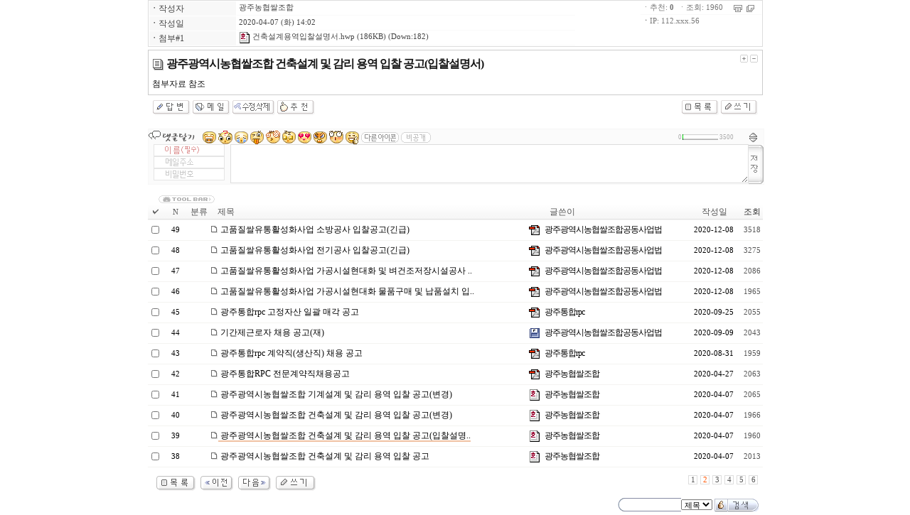

--- FILE ---
content_type: text/html
request_url: http://rpckorea.co.kr/php/board.php?board=rpckorea3&page=2&command=body&no=60&PHPSESSID=ea0281f2daf2cb76af07f31401eda6ec
body_size: 7702
content:
<!--
 TECHNOTE7.2 - FREE (euc-kr)
 Copyright(c) TECHNOTE INC, WebBoard reserved.
 http://www.technote.co.kr
-->



<HTML>
    <HEAD>
         <meta http-equiv='Content-Type' content='text/html; charset=euc-kr'>         <META http-equiv='cache-control' content='no-cache'>
        <META http-equiv='pragma' content='no-cache'>

       <TITLE>테크노트 PHP</TITLE>
       <STYLE TYPE='text/css'>
            body,td,input,div,form,select,textarea,pre{font-size:9pt; font-family:굴림,Tahoma; word-break:break-all;}
            form{margin:0; padding:0;}
            a,label{cursor:pointer;}
            A:link{text-decoration:none; color:#0077ff;}
            A:visited{text-decoration:none; color:#0077ff;}
            A:hover{text-decoration:none; color:#FF5005;}
        </STYLE>

        <!-- ■ 자바스크립트 삽입됨 -->
        
	<script language='javascript'>
		this_url		="/php/board.php?board=rpckorea3&page=2&command=body&no=60";
		this_skin	="./skin_board/a_standard";
		is_Admin	="";
		is_Member="";
		is_Category="";
		TnTimgurl="./img";
		shop_this_skin="./skin_shop/standard";
		shop_url="/php/board.php?board=rpckorea3&command=shop";
		TnTpopupeffect="";
	</script>


			<script type='text/javascript' src='./skin_board/a_standard/b_script/main_script.js'></script>
			<script type='text/javascript' src='./skin_board/a_standard/iwindow/create_iwindow.js'></script>
		<script type='text/javascript' src='./skin_shop/standard/css_javascript/shop_default.js'></script>
<script type='text/javascript' src='./skin_shop/standard/css_javascript/shop_public.js'></script>
<link  href='./skin_shop/standard/css_javascript/shop_public.css' rel='stylesheet' type='text/css'>

    </HEAD>

    <BODY bgcolor='#ffffff' text='#000000' topmargin=0 leftmargin=0 rightmargin=0>

         <!-- ■ 보드 - 본문글 삽입됨 -->
         






	<!--- ★ 보드설정→[2-30] 전체 상단에 내용 삽입 --->
	<div align="center">

	<!--- ★ 보드설정→[5-30] 본문출력 박스 상단에 내용 삽입 --->
	

	<div id='mainTextBodyDiv' style="width:865; padding:0;">
		
	<style type='text/css'>


		/* 작성자, 홈페이지, 카테고리 등의 subject 출력 부분에 적용 */
		.b_detail_left{color:#454545; background-color:#f8f8f8; width:120; padding-top:2;}

		/* 작성자, 홈페이지, 카테고리 등에 해당되는 '데이타'에 적용 */
		.b_detail_right{color:#444444; background-color:#ffffff; border-bottom:1px solid #fafafa; font-size:8pt; font-family:Tahoma,돋움; padding-left:3;}

		/* 조회, 추천, 아이피 등의  글자에 적용 */
		.b_detail_right2{color:#777777; background-color:#ffffff; font-size:8pt; font-family:Tahoma,돋움; padding:2; padding-right:10;}

		/* 회원사진 - 본문내에 출력 */
		.b_mphoto_body{width:50px; margin-top:5px; filter:alpha(style=2, opacity=80, finishopacity=5); cursor:pointer;}

		/* 회원사진 - 댓글에 출력 */
		.b_mphoto_reply	{width:40px; filter:alpha(style=2, opacity=100, finishopacity=5); margin-top:2; cursor:pointer;}

		/* 댓글 입력란의 이름,메일,비밀번호 입력칸에 적용 */
		.b_reply_input{font-size:8pt; font-family:Tahoma,돋움; width:100px; height:17px; color:555555;
						border:1px solid #e5e5e5; background-color:#ffffff; text-align:center;}

		.b_hand{cursor:pointer;}
		.b_list_subject{width:px; word-break:break-all;}
		.b_list_name{text-align:center;}
		.b_list_date{text-align:center; font-size:8pt; font-family:Tahoma,굴림;}
		.b_list_hit{text-align:center; font-size:7pt; font-family:Tahoma,굴림;}

		/* 글쓰기-편집기로 작성해 넣은 표의 <td> */
		.b_insert_td{line-height:110%;}

		/* url 자동링크 글자색*/
		.b_autolink{color:#0184FF; text-decoration: underline;}

		.b_imagine_table{} /*편집기-공간분할 <table>*/
		.b_imagine_td{}  /*편집기-공간분할 <td>*/

	</style>



<table border=0 cellpadding=0 cellspacing=0 width='100%' style="border:1px solid #dddddd; margin-bottom:4px;">
  <tr>
    <td>

		<table border=0 cellpadding=1 cellspacing=1 width='100%'>

							<tr>
					<td class=b_detail_left><b>ㆍ</b>작성자</td>
					<td class=b_detail_right onmouseover="balloon_on('작성자 정보',this,0,0)" onmouseout=balloon_off()>
						<span onclick="iwindow_OPEN('iwindow_writer','n_card','no=60&thiswhere=indexName','width=120,height=85,titlebar=n')" style='cursor:pointer'>광주농협쌀조합</span>

						
					</td>
				</tr>
			
							<tr>
					<td class=b_detail_left><b>ㆍ</b>작성일</td>
					<td class=b_detail_right>2020-04-07 (화) 14:02</td>
				</tr>
			
			
			
							<tr>
					<td class=b_detail_left><b>ㆍ</b>첨부#1</td>
					<td class=b_detail_right>
						<span onclick="OpenWin_smart('/php/board.php?board=rpckorea3&page=2&command=body&no=60&command=item&exe=download&clmkey=ufile1&no=60&file=%B0%C7%C3%E0%BC%B3%B0%E8%BF%EB%BF%AA%C0%D4%C2%FB%BC%B3%B8%ED%BC%AD.hwp','',400,400,100,100,1,1)" style='cursor:pointer'>
						<img src="./img/file/hwp.gif" border=0 align=absmiddle> 건축설계용역입찰설명서.hwp</span>
						(186KB) (Down:182)
					</td>
				</tr>
			
			
			
			
			
		</table>


	</td>
	<td align=right valign=top>

			<table border=0 cellpadding=0 cellspacing=0 style='margin:1px;'>

			<tr>
				<td class=b_detail_right2>
					<nobr>
					ㆍ추천: <b>0</b> &nbsp;ㆍ조회: 1960 &nbsp; &nbsp; <img src='./skin_board/a_standard/b_img/icons/small_print.gif' align=absmiddle border=0 onclick="OpenWin_variety('/php/board.php?board=rpckorea3&page=2&command=body&no=60&command=body&no=60&body_only=y&button_view=n','',800,600,10,10)" style='cursor:pointer;' onmouseover="balloon_on('본문추출',this,-20,0)" onmouseout=balloon_off()>&nbsp; <img src='./skin_board/a_standard/b_img/icons/scrap.gif' align=absmiddle onclick="iwindow_OPEN('iwindow_scrap','scp','no=60','width=120,height=170')" style='cursor:pointer;' onmouseover="balloon_on('스크랩',this,-22,1)" onmouseout=balloon_off()>					</nobr>
				</td>
			</tr>
			<tr><td height=1 bgcolor=#fafafa></td></tr>


					<tr>
				<td class=b_detail_right2>
					<b>ㆍ</b>IP: 112.xxx.56				</td>
			</tr>
			<tr><td height=1 bgcolor=#fefefe></td></tr>
		
			</table>


    </td>
  </tr>
</table>




<table border=0 cellpadding=5 cellspacing=0 width='100%' style="border:1px solid #cccccc; margin-bottom:5px; table-layout:fixed;">
	<tr>
		<td id="bodytextID60" bgcolor="#ffffff" style="color:#151515; line-height:170%; ;">

			<!-- 글자크기 버튼 -->
							<table cellspacing=0 align=right style='cursor:pointer'><tr><td onmouseover="balloon_on('글자크기',this,-10,0)" onmouseout=balloon_off()>
					<img src='./skin_board/a_standard/b_img/i_button/font_p.gif' onmousedown="bodyfontSize(1,60)">
					<img src='./skin_board/a_standard/b_img/i_button/font_m.gif' onmousedown="bodyfontSize(-1,60)"></td></tr>
				</table>
			

			<!--글제목 -->
							<img src='./skin_board/a_standard/b_img/icons/abs_title1.gif' align=absmiddle vspace=7>
				<span style='font:bold 12pt 돋움,돋움체; letter-spacing:-1px;'>광주광역시농협쌀조합 건축설계 및 감리 용역 입찰 공고(입찰설명서)</span>
								<br>
			

			

			

			<!--본문내용-->
			첨부자료 참조
			<!-- 설문투표 -->
			
		</td>
	</tr>
</table>




<table border=0 cellpadding=0 cellspacing=0 width='100%' style='border:0 solid #008888; margin-bottom:10px; margin-top:7px;'>
	<tr>
		<td style=padding-left:7>

		<a href='/php/board.php?board=rpckorea3&page=2&command=body&no=60&command=write&reply=60&body_only=&PHPSESSID=ea0281f2daf2cb76af07f31401eda6ec'><img src='./skin_board/a_standard/b_img/i_button/reply.gif' border=0></a>
<a href="javascript:OpenWin_smart('/php/board.php?board=rpckorea3&page=2&command=body&no=60&command=item&exe=formmail&no=60&wr_id=','T_mail',400,450,0,0,0,1)"><img src='./skin_board/a_standard/b_img/i_button/mail.gif' border=0></a>
<a onclick="iwindow_OPEN('iwindow_modify','','no=60&an_cnt=0&re_cnt=0','width=250,height=70,move_left=-20,move_top=-30')"><img src='./skin_board/a_standard/b_img/i_button/modify.gif' border=0></a>
<a onclick="iwindow_OPEN('iwindow_vote','','no=60','width=50,height=220,btn_close=0')"><img src='./skin_board/a_standard/b_img/i_button/vote_up.gif' border=0></a>
</td><td align=right style=padding-right:7><a href='/php/board.php?board=rpckorea3&page=2&command=body&no=60&command=list&no=&body_only=&&PHPSESSID=ea0281f2daf2cb76af07f31401eda6ec'><img src='./skin_board/a_standard/b_img/i_button/list_2.gif' border=0></a>
<a href='/php/board.php?board=rpckorea3&page=2&command=body&no=60&command=write&reply=&body_only=&PHPSESSID=ea0281f2daf2cb76af07f31401eda6ec'><img src='./skin_board/a_standard/b_img/i_button/write_body.gif' border=0></a>

		</td>
	</tr>
</table>




<div id="TnTmiNiwtable60"
	style="width:100%; background-color:#fbfbfb; border:1px solid #f7f7f7; margin-bottom:15px; margin-top:15px; display:">

	<form name='TnT_re_60' method='post' action="/php/board.php" style='display:inline;'><input type="hidden" name="PHPSESSID" value="ea0281f2daf2cb76af07f31401eda6ec" />
	<input type=hidden name=board value='rpckorea3'>
	<input type=hidden name=page value='2'>
	<input type=hidden name=command value='minireply'>
	<input type=hidden name=no value='60'>
	<input type=hidden name=config value=''>
	<input type=hidden name=category value=''>
	<input type=hidden name=saveafter_url value="/php/board.php?board=rpckorea3&page=2&command=body&no=60">
	<input type=hidden name=tempspacE value=''>
	<input type=hidden name=textstyle value=''>
	<input type=hidden name=it_secret value=''>
	<input type=hidden name=reply_num value=''>
	<input type=hidden name=face value=''>
	<input type=hidden name=myimg_hide value=''>

	<table border=0 cellpadding=0 cellspacing=0 width='100%' style='margin-top:2px'>
		<tr>
			<td width=70><img src='./skin_board/a_standard/b_img/icons/writehand.gif'></td>
			<td>&nbsp;

				<!--표정아이콘-->
				<span id='TnT_face_60' style='cursor:pointer;'>						<img src='./skin_board/a_standard/b_img/face/a1.gif' align=absmiddle id='TnT_face_60_1' onmousedown="faceicon_selection(TnT_re_60,'TnT_face_60',this,'a1.gif')">
						<img src='./skin_board/a_standard/b_img/face/a2.gif' align=absmiddle id='TnT_face_60_2' onmousedown="faceicon_selection(TnT_re_60,'TnT_face_60',this,'a2.gif')">
						<img src='./skin_board/a_standard/b_img/face/a3.gif' align=absmiddle id='TnT_face_60_3' onmousedown="faceicon_selection(TnT_re_60,'TnT_face_60',this,'a3.gif')">
						<img src='./skin_board/a_standard/b_img/face/a4.gif' align=absmiddle id='TnT_face_60_4' onmousedown="faceicon_selection(TnT_re_60,'TnT_face_60',this,'a4.gif')">
						<img src='./skin_board/a_standard/b_img/face/a5.gif' align=absmiddle id='TnT_face_60_5' onmousedown="faceicon_selection(TnT_re_60,'TnT_face_60',this,'a5.gif')">
						<img src='./skin_board/a_standard/b_img/face/a6.gif' align=absmiddle id='TnT_face_60_6' onmousedown="faceicon_selection(TnT_re_60,'TnT_face_60',this,'a6.gif')">
						<img src='./skin_board/a_standard/b_img/face/a7.gif' align=absmiddle id='TnT_face_60_7' onmousedown="faceicon_selection(TnT_re_60,'TnT_face_60',this,'a7.gif')">
						<img src='./skin_board/a_standard/b_img/face/a8.gif' align=absmiddle id='TnT_face_60_8' onmousedown="faceicon_selection(TnT_re_60,'TnT_face_60',this,'a8.gif')">
						<img src='./skin_board/a_standard/b_img/face/a9.gif' align=absmiddle id='TnT_face_60_9' onmousedown="faceicon_selection(TnT_re_60,'TnT_face_60',this,'a9.gif')">
						<img src='./skin_board/a_standard/b_img/face/a10.gif' align=absmiddle id='TnT_face_60_10' onmousedown="faceicon_selection(TnT_re_60,'TnT_face_60',this,'a10.gif')">
				</span>

				<img src='./skin_board/a_standard/b_img/i_button/othericon.gif' align=absmiddle class=b_hand onclick="reply_exp_face_open(TnT_re_60,TnT_face_60)">
				<img src='./skin_board/a_standard/b_img/i_button/re_secret1.gif' align=absmiddle class=b_hand id="TnT_re_60_secret" onclick="replySecretconf('TnT_re_60')">
								<img src='./skin_board/a_standard/b_img/i_button/option.gif' align=absmiddle class=b_hand onclick=replyAdminconf('TnT_re_60') style=display:none>
			</td>
			<td align=right><span id="grapleft60" style='color:#aaaaaa; font-size:7pt; font-family:Tahoma;'>0</span></td>
			<td align=right width=50 style='padding-left:1px; padding-right:2px;'>

				<!-- 용량표시 그래프 -->
				<table border=0 cellpadding=0 cellspacing=0 background='./img/board/bar_gray.gif' width=50 height=8>
					<tr>
						<td><img src='./img/board/bar_green.gif' id='TnT_max_60' width=1 height=8></td>
					</tr>
				</table>

			</td>
			<td><span id="grapright60" style='color:#aaaaaa; font-size:7pt; font-family:Tahoma;'>3500</span></td>
			<td width=20>
				<img src='./skin_board/a_standard/b_img/i_button/move_arow.gif' class=b_hand onclick="replyboxmove(TnT_re_60)" onmouseover="balloon_on('입력란 늘리기',this,-27,0)" onmouseout=balloon_off()>
			</td>
		</tr>
	</table>

	<table border=0 cellpadding=0 cellspacing=0 width='100%'>
		<tr>
			<td width=115 valign=top>

				<table border=0 cellpadding=0 cellspacing=0 width='100%'>
					<tr>
						<td align=center>

						<input type=text name=name value="" maxlength=20  class=b_reply_input style="background-image:url('./skin_board/a_standard/b_img/icons/rep_name.gif'); background-repeat:no-repeat; background-position:15 1;" onfocus=rep_img_clear(this)>
						</td>
					</tr>
					<tr>
						<td align=center>
							<input type=text name=wmail value="" maxlength=50  class=b_reply_input 
							style="background-image:url('./skin_board/a_standard/b_img/icons/rep_email.gif'); background-repeat:no-repeat; background-position:15 1;" onfocus=rep_img_clear(this)>
						</td>
					</tr>

									<tr>
						<td align=center>
							<input type=password name=mypass value='' maxlength=20  class=b_reply_input style="background-image:url('./skin_board/a_standard/b_img/icons/rep_passwd.gif'); background-repeat:no-repeat; background-position:15 1;" onfocus=rep_img_clear(this)>
						</td>
					</tr>
				
				</table>

			</td>
			<td><textarea name='tbody' wrap='hard-x'  					onKeyup="cnTtexTleN(document.TnT_re_60,3500,TnT_max_60,60,'2')"
					style='border:1px solid #dddddd; border-right:1px solid #E0E0E0; overflow:auto; width:100%; height:55'></textarea>
					<input type=text name=mail value=' ' style='display:none;'>
			</td>
			<td valign=top width=15><img src='./skin_board/a_standard/b_img/i_button/re_save.gif' border=0 class=b_hand onclick="replysubmit(TnT_re_60,3500,TnT_max_60,'',60)"></td>
		</tr>
	</table>
	<div id="gdimg60" align=right></div>

	</form>

</div>


	</div>


	<!--- ★ 보드설정→[5-31] 본문출력 박스 하단에 내용 삽입 --->
	

	<!--- ★ 보드설정→[2-31] 전체 하단에 내용 삽입 --->
	








         <!-- ■ 보드 - 글목록 삽입됨 -->
         





<!-- ★ 글목록 테이블 CSS -->
<style type='text/css'>

	A.subjectColor:link		{text-decoration:none; color:#000000;} /*글제목: 읽지 않은 글 */
	A.subjectColor:visited	{text-decoration:none; color:#a5a5a5;} /*글제목: 읽은 글 */
	A.subjectColor:hover	{text-decoration:none; color:#bb0000;} /*글제목: 마우스OVER */

	#mainIndexTable td{} /*글목록 전체 <td>*/
	.head_td			{height:22px; color:#555555; border-width:0; background-image:url(./skin_board/a_standard/b_img/attrib/th_bg3.gif);}
	.head_td img	{border-width:0;}	.head_td a:link,a:visited{color:#333333;}
	.list_default		{padding-left:2px;}
	.list_check		{text-align:center; width:20px;}
	.list_no				{text-align:center; font-size:8pt; font-family:Tahoma,돋움;}
	.list_subject		{width:; word-break:break-all; padding-left:2px;}
	.font_repcnt		{color:#278BE9; font-size:7pt; font-family:Tahoma,돋움;}
	.list_name			{text-align:left; letter-spacing:-1; padding-left:2px;}
	.list_date			{text-align:center; font-size:8pt; font-family:Tahoma,돋움; width:70; padding:0 4 0 2;}
	.list_hit				{text-align:center; font-size:8pt; font-family:Tahoma,돋움; color:#555555; width:30;}
	.list_category	{text-align:center; letter-spacing:-1; padding:0 2 0 1;}
	.list_other		{text-align:center;}
	.list_wr_add		{padding-left:2px;} /*입력란 추가 생성한 <td>*/
	.list_hr_tr			{display:;}
	.list_hr_line		{height:1; background-color:#F4f3f1; padding:0; }
	.list_photo		{background-color:#ffffff; border:1px solid #f0f0f0; cursor:pointer; width:80;;}
	.list_thumbnail	{background-color:#ffffff; border:1px solid #f0f0f0; cursor:pointer; width:80;;}
	.font8pt			{font-size:8pt; font-family:돋움; color:#666666;}
	.page_number	{color:#444444; font-size:8pt; font-family:Tahoma,돋움; border:1px solid #dddddd; background-color:#ffffff; padding:0 2 0 3; margin:0 2 0 2;} /*글목록 페이지 번호*/
	#opennumber60{border-bottom:2px solid #F0C2A4;} /*본문출력 상태인 글제목엔 밑줄찍~*/
	#mainbutton_td img{margin-left:7px;} /* 하단 메인버튼*/
</style>


	<!--- ★ 보드설정→[2-30] "전체 상단에 내용 삽입" --->
	

	<!--- ★ [보드설정]→[4-30] "글목록 상단에 내용 삽입" --->
	

<div id='mainIndexDiv' style="width:865; padding:0;">

		<!-- ★ 좌.상단 TOOL BAR(도구모음) & 버튼(각 버튼별 출력 여부는 보드설정-[4-20]에서 설정함) -->
		<table border=0 cellpadding=0 cellspacing=0 width='100%'>
			<tr>
				<td valign=bottom style='padding:0 0 1 15;'>
				<img src='./skin_board/a_standard/b_img/i_button/toolbar.gif' align=absmiddle style='cursor:pointer'
	onmouseover="balloon_on('도구모음 On/Off',this,-5,0)" onmouseout="balloon_off()"
	onclick="publicLayerDisplay(event,'div_toollayer',0,0,30,18,'toggle')">
	<div id='div_toollayer' style='position:absolute; visibility:hidden; z-Index:9; padding:0;'><nobr>
<a onclick="iwindow_OPEN('iwindow_login','','','width=180,height=90')"><img src='./skin_board/a_standard/b_img/i_button/b_login.gif' border=0></a><a onclick="iwindow_OPEN('iwindow_category','','','width=120,height=130')"><img src='./skin_board/a_standard/b_img/i_button/b_category.gif' border=0></a><a onclick="iwindow_OPEN('iwindow_sort','','','width=120,height=120')"><img src='./skin_board/a_standard/b_img/i_button/b_sort.gif' border=0></a><a onclick="iwindow_OPEN('iwindow_indexstyle','','indextype=&indexorder=&indexmany=','width=205,height=110')"><img src='./skin_board/a_standard/b_img/i_button/b_option.gif' border=0></a><a onclick="iwindow_OPEN('iwindow_stat','','','width=150,height=175')"><img src='./skin_board/a_standard/b_img/i_button/b_stat.gif' border=0></a><a onclick="iwindow_OPEN('iwindow_point','','','width=175,height=305,btn_help=y')"><img src='./skin_board/a_standard/b_img/i_button/b_point.gif' border=0></a><a onclick="iwindow_OPEN('iwindow_joinlist','','','width=180,height=250,btn_grow=y')"><img src='./skin_board/a_standard/b_img/i_button/b_joinlist.gif' border=0></a><a onclick="iwindow_OPEN('iwindow_msgview','','','width=135,height=130')"><img src='./skin_board/a_standard/b_img/i_button/b_msg.gif' border=0></a></td>
				<td align=right>
									</td>
			</tr>
		</table>


		<!-- ★ 글목록 Main -->
		<table id='mainIndexTable' cellpadding=0  cellspacing=0 width='100%' border=0>
			<tbody style='background-color:#ffffff;'>
			<tr align=center style='color:#555555;'>
<td class=head_td style='width:20;'><a onclick="iwindow_OPEN('iwindow_check','ckk','','width=115,height=127,autoclose=n')"><img src='./skin_board/a_standard/b_img/attrib/th_check.gif' border=0 align=absmiddle onmouseover="balloon_on('다중선택 옵션',this,-18,0)" onmouseout=balloon_off()></a></td>
<td class=head_td><nobr><span class=list_no>&nbsp; &nbsp; N &nbsp; &nbsp;</span></nobr></td>
<td class=head_td>분류</td>
<td class=head_td align=left><nobr>&nbsp; &nbsp; 제목</nobr></td>
<td class=head_td></td>
<td class=head_td align=left>&nbsp;&nbsp; 글쓴이</td>
<td class=head_td>작성일</td>
<td class=head_td><a href='/php/board.php?board=rpckorea3&page=2&page=1&sort=hit&PHPSESSID=ea0281f2daf2cb76af07f31401eda6ec' onmouseover="balloon_on('조회수 정렬',this,-15,0)" onmouseout=balloon_off()>조회</a></td>
</tr>



	<tr onMouseOver=this.style.backgroundColor='#fdfdfc' onMouseOut=this.style.backgroundColor='' height='28' >


	<td class=list_check>
			<input type=checkbox id='manyCheck1' value='70' style='width:11;'>
	</td>


	<td class=list_no><nobr>
		49	</td>

	<td class=list_category></td>

<td class=list_subject>

	<a href='/php/board.php?board=rpckorea3&page=2&command=body&no=70&PHPSESSID=ea0281f2daf2cb76af07f31401eda6ec' class=subjectColor><img src='./skin_board/a_standard/b_img/attrib/public.gif' align=absmiddle border=0><span id=opennumber70> 고품질쌀유통활성화사업 소방공사 입찰공고(긴급)</a>
</td>


<td><a onclick="OpenWin_smart('/php/board.php?board=rpckorea3&page=2&command=body&no=60&command=item&exe=download&clmkey=ufile1&no=70&file=_%28%B1%E4%B1%DE%29%C0%D4%C2%FB%B0%F8%B0%ED%B9%AE%28%BC%D2%B9%E6%29.pdf','',400,400,100,100,1,1)"><img hspace=1 src="./img/file/pdf.gif" border=0 align=absmiddle onmouseover="balloon_on('_(긴급)입찰공고문(소방).pdf (202KB)',this,-20,2)" onmouseout=balloon_off()></a></td>
	<td class=list_name>
		<span onclick="iwindow_OPEN('iwindow_writer','n_card','no=70&thiswhere=indexName','width=120,height=85,titlebar=n')" style='cursor:pointer'>광주광역시농협쌀조합공동사업법</span>	</td>


	<td class=list_date>
		<nobr>2020-12-08</nobr>
	</td>


	<td class=list_hit>
		<nobr>3518</nobr>
	</td>

</tr>


	<tr class=list_hr_tr>
		<td colspan="8" class=list_hr_line></td>
	</tr>


	<tr onMouseOver=this.style.backgroundColor='#fdfdfc' onMouseOut=this.style.backgroundColor='' height='28' >


	<td class=list_check>
			<input type=checkbox id='manyCheck2' value='69' style='width:11;'>
	</td>


	<td class=list_no><nobr>
		48	</td>

	<td class=list_category></td>

<td class=list_subject>

	<a href='/php/board.php?board=rpckorea3&page=2&command=body&no=69&PHPSESSID=ea0281f2daf2cb76af07f31401eda6ec' class=subjectColor><img src='./skin_board/a_standard/b_img/attrib/public.gif' align=absmiddle border=0><span id=opennumber69> 고품질쌀유통활성화사업 전기공사 입찰공고(긴급)</a>
</td>


<td><a onclick="OpenWin_smart('/php/board.php?board=rpckorea3&page=2&command=body&no=60&command=item&exe=download&clmkey=ufile1&no=69&file=_%28%B1%E4%B1%DE%29%C0%D4%C2%FB%B0%F8%B0%ED%B9%AE%28%C0%FC%B1%E2%29.pdf','',400,400,100,100,1,1)"><img hspace=1 src="./img/file/pdf.gif" border=0 align=absmiddle onmouseover="balloon_on('_(긴급)입찰공고문(전기).pdf (202KB)',this,-20,2)" onmouseout=balloon_off()></a></td>
	<td class=list_name>
		<span onclick="iwindow_OPEN('iwindow_writer','n_card','no=69&thiswhere=indexName','width=120,height=85,titlebar=n')" style='cursor:pointer'>광주광역시농협쌀조합공동사업법</span>	</td>


	<td class=list_date>
		<nobr>2020-12-08</nobr>
	</td>


	<td class=list_hit>
		<nobr>3275</nobr>
	</td>

</tr>


	<tr class=list_hr_tr>
		<td colspan="8" class=list_hr_line></td>
	</tr>


	<tr onMouseOver=this.style.backgroundColor='#fdfdfc' onMouseOut=this.style.backgroundColor='' height='28' >


	<td class=list_check>
			<input type=checkbox id='manyCheck3' value='68' style='width:11;'>
	</td>


	<td class=list_no><nobr>
		47	</td>

	<td class=list_category></td>

<td class=list_subject>

	<a href='/php/board.php?board=rpckorea3&page=2&command=body&no=68&PHPSESSID=ea0281f2daf2cb76af07f31401eda6ec' class=subjectColor><img src='./skin_board/a_standard/b_img/attrib/public.gif' align=absmiddle border=0><span id=opennumber68> 고품질쌀유통활성화사업 가공시설현대화 및 벼건조저장시설공사 ..</a>
</td>


<td><a onclick="OpenWin_smart('/php/board.php?board=rpckorea3&page=2&command=body&no=60&command=item&exe=download&clmkey=ufile1&no=68&file=_%28%B1%E4%B1%DE%29%C0%D4%C2%FB%B0%F8%B0%ED%B9%AE%28%B0%C7%C3%E0%29.pdf','',400,400,100,100,1,1)"><img hspace=1 src="./img/file/pdf.gif" border=0 align=absmiddle onmouseover="balloon_on('_(긴급)입찰공고문(건축).pdf (390KB)',this,-20,2)" onmouseout=balloon_off()></a></td>
	<td class=list_name>
		<span onclick="iwindow_OPEN('iwindow_writer','n_card','no=68&thiswhere=indexName','width=120,height=85,titlebar=n')" style='cursor:pointer'>광주광역시농협쌀조합공동사업법</span>	</td>


	<td class=list_date>
		<nobr>2020-12-08</nobr>
	</td>


	<td class=list_hit>
		<nobr>2086</nobr>
	</td>

</tr>


	<tr class=list_hr_tr>
		<td colspan="8" class=list_hr_line></td>
	</tr>


	<tr onMouseOver=this.style.backgroundColor='#fdfdfc' onMouseOut=this.style.backgroundColor='' height='28' >


	<td class=list_check>
			<input type=checkbox id='manyCheck4' value='67' style='width:11;'>
	</td>


	<td class=list_no><nobr>
		46	</td>

	<td class=list_category></td>

<td class=list_subject>

	<a href='/php/board.php?board=rpckorea3&page=2&command=body&no=67&PHPSESSID=ea0281f2daf2cb76af07f31401eda6ec' class=subjectColor><img src='./skin_board/a_standard/b_img/attrib/public.gif' align=absmiddle border=0><span id=opennumber67> 고품질쌀유통활성화사업 가공시설현대화 물품구매 및 납품설치 입..</a>
</td>


<td><a onclick="OpenWin_smart('/php/board.php?board=rpckorea3&page=2&command=body&no=60&command=item&exe=download&clmkey=ufile1&no=67&file=_%28%B1%E4%B1%DE%29%C0%D4%C2%FB%B0%F8%B0%ED%B9%AE%28%B1%E2%B0%E8%29.pdf','',400,400,100,100,1,1)"><img hspace=1 src="./img/file/pdf.gif" border=0 align=absmiddle onmouseover="balloon_on('_(긴급)입찰공고문(기계).pdf (131KB)',this,-20,2)" onmouseout=balloon_off()></a></td>
	<td class=list_name>
		<span onclick="iwindow_OPEN('iwindow_writer','n_card','no=67&thiswhere=indexName','width=120,height=85,titlebar=n')" style='cursor:pointer'>광주광역시농협쌀조합공동사업법</span>	</td>


	<td class=list_date>
		<nobr>2020-12-08</nobr>
	</td>


	<td class=list_hit>
		<nobr>1965</nobr>
	</td>

</tr>


	<tr class=list_hr_tr>
		<td colspan="8" class=list_hr_line></td>
	</tr>


	<tr onMouseOver=this.style.backgroundColor='#fdfdfc' onMouseOut=this.style.backgroundColor='' height='28' >


	<td class=list_check>
			<input type=checkbox id='manyCheck5' value='66' style='width:11;'>
	</td>


	<td class=list_no><nobr>
		45	</td>

	<td class=list_category></td>

<td class=list_subject>

	<a href='/php/board.php?board=rpckorea3&page=2&command=body&no=66&PHPSESSID=ea0281f2daf2cb76af07f31401eda6ec' class=subjectColor><img src='./skin_board/a_standard/b_img/attrib/public.gif' align=absmiddle border=0><span id=opennumber66> 광주통합rpc 고정자산 일괄 매각 공고</a>
</td>


<td><a onclick="OpenWin_smart('/php/board.php?board=rpckorea3&page=2&command=body&no=60&command=item&exe=download&clmkey=ufile1&no=66&file=%B0%ED%C1%A4%C0%DA%BB%EA_%C0%CF%B0%FD%B8%C5%B0%A2_%B0%F8%B0%ED.pdf','',400,400,100,100,1,1)"><img hspace=1 src="./img/file/pdf.gif" border=0 align=absmiddle onmouseover="balloon_on('고정자산_일괄매각_공고.pdf (3815KB)',this,-20,2)" onmouseout=balloon_off()></a></td>
	<td class=list_name>
		<span onclick="iwindow_OPEN('iwindow_writer','n_card','no=66&thiswhere=indexName','width=120,height=85,titlebar=n')" style='cursor:pointer'>광주통합rpc</span>	</td>


	<td class=list_date>
		<nobr>2020-09-25</nobr>
	</td>


	<td class=list_hit>
		<nobr>2055</nobr>
	</td>

</tr>


	<tr class=list_hr_tr>
		<td colspan="8" class=list_hr_line></td>
	</tr>


	<tr onMouseOver=this.style.backgroundColor='#fdfdfc' onMouseOut=this.style.backgroundColor='' height='28' >


	<td class=list_check>
			<input type=checkbox id='manyCheck6' value='65' style='width:11;'>
	</td>


	<td class=list_no><nobr>
		44	</td>

	<td class=list_category></td>

<td class=list_subject>

	<a href='/php/board.php?board=rpckorea3&page=2&command=body&no=65&PHPSESSID=ea0281f2daf2cb76af07f31401eda6ec' class=subjectColor><img src='./skin_board/a_standard/b_img/attrib/public.gif' align=absmiddle border=0><span id=opennumber65> 기간제근로자 채용 공고(재)</a>
</td>


<td><a onclick="OpenWin_smart('/php/board.php?board=rpckorea3&page=2&command=body&no=60&command=item&exe=download&clmkey=ufile1&no=65&file=%B1%E2%B0%A3%C1%A6%B1%D9%B7%CE%C0%DA%28%C0%CF%B9%DD%B0%E8%BE%E0%C1%F7-%BB%FD%BB%EA%C1%F7_%C3%A4%BF%EB%B0%F8%B0%ED%B9%AE_%B9%D7_%C1%A6%B9%DD%BC%AD%B7%F9%29%28%C0%E7%B0%F8%B0%ED','',400,400,100,100,1,1)"><img hspace=1 src="./img/file/file.gif" border=0 align=absmiddle onmouseover="balloon_on('기간제근로자(일반계약직-생산직_채용공고문_및_제반서류)(재공고 (2167KB)',this,-20,2)" onmouseout=balloon_off()></a></td>
	<td class=list_name>
		<span onclick="iwindow_OPEN('iwindow_writer','n_card','no=65&thiswhere=indexName','width=120,height=85,titlebar=n')" style='cursor:pointer'>광주광역시농협쌀조합공동사업법</span>	</td>


	<td class=list_date>
		<nobr>2020-09-09</nobr>
	</td>


	<td class=list_hit>
		<nobr>2043</nobr>
	</td>

</tr>


	<tr class=list_hr_tr>
		<td colspan="8" class=list_hr_line></td>
	</tr>


	<tr onMouseOver=this.style.backgroundColor='#fdfdfc' onMouseOut=this.style.backgroundColor='' height='28' >


	<td class=list_check>
			<input type=checkbox id='manyCheck7' value='64' style='width:11;'>
	</td>


	<td class=list_no><nobr>
		43	</td>

	<td class=list_category></td>

<td class=list_subject>

	<a href='/php/board.php?board=rpckorea3&page=2&command=body&no=64&PHPSESSID=ea0281f2daf2cb76af07f31401eda6ec' class=subjectColor><img src='./skin_board/a_standard/b_img/attrib/public.gif' align=absmiddle border=0><span id=opennumber64> 광주통합rpc 계약직(생산직) 채용 공고</a>
</td>


<td><a onclick="OpenWin_smart('/php/board.php?board=rpckorea3&page=2&command=body&no=60&command=item&exe=download&clmkey=ufile1&no=64&file=%B1%E2%B0%A3%C1%A6%B1%D9%B7%CE%C0%DA%28%C0%CF%B9%DD%B0%E8%BE%E0%C1%F7-%BB%FD%BB%EA%C1%F7_%C3%A4%BF%EB%B0%F8%B0%ED%B9%AE_%B9%D7_%C1%A6%B9%DD%BC%AD%B7%F9%29.pdf','',400,400,100,100,1,1)"><img hspace=1 src="./img/file/pdf.gif" border=0 align=absmiddle onmouseover="balloon_on('기간제근로자(일반계약직-생산직_채용공고문_및_제반서류).pdf (2160KB)',this,-20,2)" onmouseout=balloon_off()></a></td>
	<td class=list_name>
		<span onclick="iwindow_OPEN('iwindow_writer','n_card','no=64&thiswhere=indexName','width=120,height=85,titlebar=n')" style='cursor:pointer'>광주통합rpc</span>	</td>


	<td class=list_date>
		<nobr>2020-08-31</nobr>
	</td>


	<td class=list_hit>
		<nobr>1959</nobr>
	</td>

</tr>


	<tr class=list_hr_tr>
		<td colspan="8" class=list_hr_line></td>
	</tr>


	<tr onMouseOver=this.style.backgroundColor='#fdfdfc' onMouseOut=this.style.backgroundColor='' height='28' >


	<td class=list_check>
			<input type=checkbox id='manyCheck8' value='63' style='width:11;'>
	</td>


	<td class=list_no><nobr>
		42	</td>

	<td class=list_category></td>

<td class=list_subject>

	<a href='/php/board.php?board=rpckorea3&page=2&command=body&no=63&PHPSESSID=ea0281f2daf2cb76af07f31401eda6ec' class=subjectColor><img src='./skin_board/a_standard/b_img/attrib/public.gif' align=absmiddle border=0><span id=opennumber63> 광주통합RPC 전문계약직채용공고</a>
</td>


<td><a onclick="OpenWin_smart('/php/board.php?board=rpckorea3&page=2&command=body&no=60&command=item&exe=download&clmkey=ufile1&no=63&file=%C0%FC%B9%AE%B0%E8%BE%E0%C1%F7%C3%A4%BF%EB%B0%F8%B0%ED.pdf','',400,400,100,100,1,1)"><img hspace=1 src="./img/file/pdf.gif" border=0 align=absmiddle onmouseover="balloon_on('전문계약직채용공고.pdf (2118KB)',this,-20,2)" onmouseout=balloon_off()></a></td>
	<td class=list_name>
		<span onclick="iwindow_OPEN('iwindow_writer','n_card','no=63&thiswhere=indexName','width=120,height=85,titlebar=n')" style='cursor:pointer'>광주농협쌀조합</span>	</td>


	<td class=list_date>
		<nobr>2020-04-27</nobr>
	</td>


	<td class=list_hit>
		<nobr>2063</nobr>
	</td>

</tr>


	<tr class=list_hr_tr>
		<td colspan="8" class=list_hr_line></td>
	</tr>


	<tr onMouseOver=this.style.backgroundColor='#fdfdfc' onMouseOut=this.style.backgroundColor='' height='28' >


	<td class=list_check>
			<input type=checkbox id='manyCheck9' value='62' style='width:11;'>
	</td>


	<td class=list_no><nobr>
		41	</td>

	<td class=list_category></td>

<td class=list_subject>

	<a href='/php/board.php?board=rpckorea3&page=2&command=body&no=62&PHPSESSID=ea0281f2daf2cb76af07f31401eda6ec' class=subjectColor><img src='./skin_board/a_standard/b_img/attrib/public.gif' align=absmiddle border=0><span id=opennumber62> 광주광역시농협쌀조합 기계설계 및 감리 용역 입찰 공고(변경)</a>
</td>


<td><a onclick="OpenWin_smart('/php/board.php?board=rpckorea3&page=2&command=body&no=60&command=item&exe=download&clmkey=ufile1&no=62&file=%B1%A4%C1%D6%C5%EB%C7%D5RPC_%B1%E2%B0%E8%BC%B3%B0%E8%BF%EB%BF%AA_%C0%D4%C2%FB%B0%F8%B0%ED%28%BA%AF%B0%E6%29.hwp','',400,400,100,100,1,1)"><img hspace=1 src="./img/file/hwp.gif" border=0 align=absmiddle onmouseover="balloon_on('광주통합RPC_기계설계용역_입찰공고(변경).hwp (20KB)',this,-20,2)" onmouseout=balloon_off()></a></td>
	<td class=list_name>
		<span onclick="iwindow_OPEN('iwindow_writer','n_card','no=62&thiswhere=indexName','width=120,height=85,titlebar=n')" style='cursor:pointer'>광주농협쌀조합</span>	</td>


	<td class=list_date>
		<nobr>2020-04-07</nobr>
	</td>


	<td class=list_hit>
		<nobr>2065</nobr>
	</td>

</tr>


	<tr class=list_hr_tr>
		<td colspan="8" class=list_hr_line></td>
	</tr>


	<tr onMouseOver=this.style.backgroundColor='#fdfdfc' onMouseOut=this.style.backgroundColor='' height='28' >


	<td class=list_check>
			<input type=checkbox id='manyCheck10' value='61' style='width:11;'>
	</td>


	<td class=list_no><nobr>
		40	</td>

	<td class=list_category></td>

<td class=list_subject>

	<a href='/php/board.php?board=rpckorea3&page=2&command=body&no=61&PHPSESSID=ea0281f2daf2cb76af07f31401eda6ec' class=subjectColor><img src='./skin_board/a_standard/b_img/attrib/public.gif' align=absmiddle border=0><span id=opennumber61> 광주광역시농협쌀조합 건축설계 및 감리 용역 입찰 공고(변경)</a>
</td>


<td><a onclick="OpenWin_smart('/php/board.php?board=rpckorea3&page=2&command=body&no=60&command=item&exe=download&clmkey=ufile1&no=61&file=%B1%A4%C1%D6%C5%EB%C7%D5RPC_%B0%C7%C3%E0%BC%B3%B0%E8%BF%EB%BF%AA_%C0%D4%C2%FB%B0%F8%B0%ED%28%BA%AF%B0%E6%29.hwp','',400,400,100,100,1,1)"><img hspace=1 src="./img/file/hwp.gif" border=0 align=absmiddle onmouseover="balloon_on('광주통합RPC_건축설계용역_입찰공고(변경).hwp (19KB)',this,-20,2)" onmouseout=balloon_off()></a></td>
	<td class=list_name>
		<span onclick="iwindow_OPEN('iwindow_writer','n_card','no=61&thiswhere=indexName','width=120,height=85,titlebar=n')" style='cursor:pointer'>광주농협쌀조합</span>	</td>


	<td class=list_date>
		<nobr>2020-04-07</nobr>
	</td>


	<td class=list_hit>
		<nobr>1966</nobr>
	</td>

</tr>


	<tr class=list_hr_tr>
		<td colspan="8" class=list_hr_line></td>
	</tr>


	<tr onMouseOver=this.style.backgroundColor='#fdfdfc' onMouseOut=this.style.backgroundColor='' height='28' >


	<td class=list_check>
			<input type=checkbox id='manyCheck11' value='60' style='width:11;'>
	</td>


	<td class=list_no><nobr>
		39	</td>

	<td class=list_category></td>

<td class=list_subject>

	<a href='/php/board.php?board=rpckorea3&page=2&command=body&no=60&PHPSESSID=ea0281f2daf2cb76af07f31401eda6ec' class=subjectColor><img src='./skin_board/a_standard/b_img/attrib/public.gif' align=absmiddle border=0><span id=opennumber60> 광주광역시농협쌀조합 건축설계 및 감리 용역 입찰 공고(입찰설명..</a>
</td>


<td><a onclick="OpenWin_smart('/php/board.php?board=rpckorea3&page=2&command=body&no=60&command=item&exe=download&clmkey=ufile1&no=60&file=%B0%C7%C3%E0%BC%B3%B0%E8%BF%EB%BF%AA%C0%D4%C2%FB%BC%B3%B8%ED%BC%AD.hwp','',400,400,100,100,1,1)"><img hspace=1 src="./img/file/hwp.gif" border=0 align=absmiddle onmouseover="balloon_on('건축설계용역입찰설명서.hwp (186KB)',this,-20,2)" onmouseout=balloon_off()></a></td>
	<td class=list_name>
		<span onclick="iwindow_OPEN('iwindow_writer','n_card','no=60&thiswhere=indexName','width=120,height=85,titlebar=n')" style='cursor:pointer'>광주농협쌀조합</span>	</td>


	<td class=list_date>
		<nobr>2020-04-07</nobr>
	</td>


	<td class=list_hit>
		<nobr>1960</nobr>
	</td>

</tr>


	<tr class=list_hr_tr>
		<td colspan="8" class=list_hr_line></td>
	</tr>


	<tr onMouseOver=this.style.backgroundColor='#fdfdfc' onMouseOut=this.style.backgroundColor='' height='28' >


	<td class=list_check>
			<input type=checkbox id='manyCheck12' value='59' style='width:11;'>
	</td>


	<td class=list_no><nobr>
		38	</td>

	<td class=list_category></td>

<td class=list_subject>

	<a href='/php/board.php?board=rpckorea3&page=2&command=body&no=59&PHPSESSID=ea0281f2daf2cb76af07f31401eda6ec' class=subjectColor><img src='./skin_board/a_standard/b_img/attrib/public.gif' align=absmiddle border=0><span id=opennumber59> 광주광역시농협쌀조합 건축설계 및 감리 용역 입찰 공고</a>
</td>


<td><a onclick="OpenWin_smart('/php/board.php?board=rpckorea3&page=2&command=body&no=60&command=item&exe=download&clmkey=ufile1&no=59&file=%B1%A4%C1%D6%C5%EB%C7%D5RPC_%B0%C7%C3%E0%BC%B3%B0%E8%BF%EB%BF%AA_%C0%D4%C2%FB%B0%F8%B0%ED.hwp','',400,400,100,100,1,1)"><img hspace=1 src="./img/file/hwp.gif" border=0 align=absmiddle onmouseover="balloon_on('광주통합RPC_건축설계용역_입찰공고.hwp (35KB)',this,-20,2)" onmouseout=balloon_off()></a></td>
	<td class=list_name>
		<span onclick="iwindow_OPEN('iwindow_writer','n_card','no=59&thiswhere=indexName','width=120,height=85,titlebar=n')" style='cursor:pointer'>광주농협쌀조합</span>	</td>


	<td class=list_date>
		<nobr>2020-04-07</nobr>
	</td>


	<td class=list_hit>
		<nobr>2013</nobr>
	</td>

</tr>


	<tr class=list_hr_tr>
		<td colspan="8" class=list_hr_line></td>
	</tr>

		</table>


		<!-- ★ 글목록 하단-->
		<table border=0 cellspacing=0 cellpadding=5 width='100%' style='margin-top:7px;'>
			<tr>
				<td id='mainbutton_td'>

					<a href='/php/board.php?board=rpckorea3&page=2&command=body&no=60&command=&no=&&PHPSESSID=ea0281f2daf2cb76af07f31401eda6ec'><img src='./skin_board/a_standard/b_img/i_button/list_1.gif' align=absmiddle border=0></a><a href='/php/board.php?board=rpckorea3&page=2&command=body&no=60&command=list&page=1&PHPSESSID=ea0281f2daf2cb76af07f31401eda6ec'><img src='./skin_board/a_standard/b_img/i_button/prev.gif' align=absmiddle border=0></a><a href='/php/board.php?board=rpckorea3&page=2&command=body&no=60&command=list&page=3&PHPSESSID=ea0281f2daf2cb76af07f31401eda6ec'><img src='./skin_board/a_standard/b_img/i_button/next.gif' align=absmiddle border=0></a><a href='/php/board.php?board=rpckorea3&page=2&command=body&no=60&command=write&reply=&PHPSESSID=ea0281f2daf2cb76af07f31401eda6ec'><img src='./skin_board/a_standard/b_img/i_button/write.gif' align=absmiddle border=0></a>
				</td>
				<td align=right valign=top>
						<a href='/php/board.php?board=rpckorea3&page=2&command=body&no=60&no=&command=list&page=1&PHPSESSID=ea0281f2daf2cb76af07f31401eda6ec' class=page_number><font color=#555555>1</font></a><a href='/php/board.php?board=rpckorea3&page=2&command=body&no=60&no=&command=list&page=2&PHPSESSID=ea0281f2daf2cb76af07f31401eda6ec' class=page_number><font color=#ff5500>2</font></a><a href='/php/board.php?board=rpckorea3&page=2&command=body&no=60&no=&command=list&page=3&PHPSESSID=ea0281f2daf2cb76af07f31401eda6ec' class=page_number><font color=#555555>3</font></a><a href='/php/board.php?board=rpckorea3&page=2&command=body&no=60&no=&command=list&page=4&PHPSESSID=ea0281f2daf2cb76af07f31401eda6ec' class=page_number><font color=#555555>4</font></a><a href='/php/board.php?board=rpckorea3&page=2&command=body&no=60&no=&command=list&page=5&PHPSESSID=ea0281f2daf2cb76af07f31401eda6ec' class=page_number><font color=#555555>5</font></a><a href='/php/board.php?board=rpckorea3&page=2&command=body&no=60&no=&command=list&page=6&PHPSESSID=ea0281f2daf2cb76af07f31401eda6ec' class=page_number><font color=#555555>6</font></a> <!-- 페이지 번호 ..[1][2][3] -->
				</td>
			</tr>
			<tr>
				<td colspan=2 align=right>
					
		<form method=get name=board_searchForm action="/php/board.php" style='display:inline;'><input type="hidden" name="PHPSESSID" value="ea0281f2daf2cb76af07f31401eda6ec" />
		<input type=hidden name=board value="rpckorea3">
		<input type=hidden name=category value="">
		<input type=hidden name=config value="">
		<input type=hidden name=sort value="">
		<input type=hidden name=sortorder value="">
		<input type=hidden name=indextype value="">
		<input type=hidden name=indexorder value="">
		<input type=hidden name=linkstep value='1'>
		<!-- <input type=hidden name=div_e value=''> -->


				<!-- 검색어 입력란 / 검색필드 선택 풀다운 -->
				<img src='./skin_board/a_standard/b_img/i_button/search_round2.gif' align=absmiddle><input
				type=text name=search value=""  autocomplete=off
				style='vertical-align:top; border:1px solid #888ca5; border-width:1 0 1 0; width:80px; height:19px; overflow:visible;'><select
				 name=shwhere style='font-size:8pt; font-family:돋움,Tahoma; vertical-align:middle;'>
				<option value='subject'>제목
				<option value='tbody'>본문
				<option value='tbody_re'>댓글
				<option value='name'>이름
				<option value='mnick'>별명
				<option value='id'>&nbsp;id

	
				<option value=''>
			</select>

	<img src='./skin_board/a_standard/b_img/i_button/sh_top.gif' align=absmiddle style='cursor:pointer'
				onclick="iwindow_OPEN('iwindow_search_top','sht','','width=150,height=210,btn_grow=y,move_left=-170,move_top=-150')"
				onmouseover="balloon_on('인기검색어',this,-15,2)" onmouseout=balloon_off()><input type=image src='./skin_board/a_standard/b_img/i_button/search.gif?PHPSESSID=ea0281f2daf2cb76af07f31401eda6ec'  align=absmiddle>

</form>

				</td>
			</tr>
		</table>

				<!--★ 로그인 상태 표시 아이콘-->
				
</div>



	<!--- ★ [보드설정]→[4-31] "글목록 하단에 내용 삽입" --->
	
	<!--- ★ 보드설정→"[2-31] 전체 하단에 내용 삽입 " --->
	</div>

<!------------------------------  글목록 전체구성 끝 --------------------------------------------------------------------------------->












<span id='TnTindexListMany' style='display:none'>12</span>
    </BODY>

</HTML>







--- FILE ---
content_type: application/javascript
request_url: http://rpckorea.co.kr/php/skin_shop/standard/css_javascript/shop_public.js
body_size: 619
content:
/*
	shop_public.js

	쇼핑몰 관련 페이지 출력시 본 자바스크립트 파일은  기본적으로 로딩된다.
	사용자가 직접,  필요한 자바스크립트 코드를 여기에 작성해 넣고 사용하면 된다.
	새 function 을 넣을때는 기존 function 네임과 중복되지 않도록 항상 고유 단어를 앞에 붙여 네이밍 할것.
	-------------------------
	정식버전에 기본 제공되는 쇼핑몰 스킨에서는 작업 편의를 고려해 각각의 php 파일에
	자바스크립트 코드가 분산되어 있는데, 필요하다면 본 파일 하나에 모두 통합해 넣어 줘도 된다.
	단, php 변수가 포함된 자바스크립트 코드는 원래의 php 파일에 그대로 위치 되어야 한다.

*/




function public_js_test(){
	alert('테스트입니다.');
}

--- FILE ---
content_type: application/javascript
request_url: http://rpckorea.co.kr/php/skin_board/a_standard/iwindow/create_iwindow.js
body_size: 2080
content:
/*
IWINDOW(아이템 창) 레이어 생성 스크립트

	활용 가능한 변수
		* this_skin  :  본 스킨 디렉토리에 대한 경로( ....technote/skin_board/스킨명/ )
		* this_url  :  현재 출력된 보드의 주소( ....technote/board.php?board=보드명&page=3&....  )
		* TnTimgurl  : 공용 img 디렉토리 주소(....technote/img/)
		* is_Admin  :  관리자 로그인 상태이면 == 1
		* is_Member  :  회원 로그인 상태이면 == 1

	주의 및 참고
		* 태그내의 name=' '   혹은   id=' '   는 임의 삭제,수정 하면 안됨.
		* 쌍따옴표는 삽입하지 말것.
		* 소스 수정후 출력 확인시에는 부라우저에서 '새로고침'을 할것.
		* 단지 이미지 변경이 목적이라면 본 소스는 수정하지 말고,
			....technote/skin_board/스킨명/iwindow/immg/  내의 이미지 파일을 교체할것.
		* 기타 자세한 설명 : 사용자매뉴얼→[12,응용,확장]→[iwindow 아이템 창]
*/



document.write("<style type=text/css> ");
document.write(" .trsp_frame{filter:alpha(opacity=90); opacity:0.90;} "); // 테두리 투명도
document.write(" .trsp_body{filter:alpha(opacity=96); opacity:0.96;} "); // 본문 투명도
document.write(" </style>");


// iwindow 생성
function create_iwindow(no,css){

	var tempobj=document.createElement('div');
	tempobj.setAttribute('id','TnTeIwin'+no);
	if(css) tempobj.style.cssText=css;
	tempobj.style.position='absolute';
	tempobj.style.padding='0px 0px 0px 0px';
	tempobj.style.visibility='visible';

	tempobj.innerHTML=""+
	"  <table border=0 cellpadding=0 cellspacing=0 onmouseover=set_iwindow_focus_change('"+no+"')>"+

	"    <tr id='TnTeiwinTopTr"+no+"'>"+
	"        <td class=trsp_frame width=10 height=27><img src="+this_skin+"/iwindow/immg/box1.gif></td>"+
	"        <td class=trsp_frame id='TnTeiwinToptd"+no+"' valign=top height=27 style='padding-top:4;' background="+this_skin+"/iwindow/immg/box2.gif>"+

	"           <table width=100% border=0 cellpadding=0 cellspacing=0><tr>"+
	"                <td onmousedown='DragResize_DN(0,event)' onmouseup='DragResize_UP()' width='99%' class='TnT_Layer_dragin'><"+it_img_tag+" src="+this_skin+"/iwindow/immg/title_default.gif border=0 id='TnTeiwintitle"+no+"' class='TnT_Layer_dragin' align=absmiddle></td>"+
	"                <td style='cursor:pointer; display:none;' onClick='TnT_layer_help()' id='TnTeiwinhelp"+no+"'><img src="+this_skin+"/iwindow/immg/btn_quest.gif class='TnT_Top_button' onmouseover=top_btn_act(this) onmouseout=top_btn_act(this)></td>"+
	"                <td style='cursor:pointer; display:none;' onClick='iwindow_ENLARGE()' id='TnTeiwinlarge"+no+"'><img src="+this_skin+"/iwindow/immg/btn_enlarg.gif class='TnT_Top_button' onmouseover=top_btn_act(this) onmouseout=top_btn_act(this)></td>"+
	"                <td style='cursor:pointer' onClick='iwindow_CLOSE()'  id='TnTeiwinclose"+no+"'><img src="+this_skin+"/iwindow/immg/btn_close.gif onmouseover=top_btn_act(this) onmouseout=top_btn_act(this)></td>"+
	"            </tr></table>"+

	"        </td>"+
	"        <td class=trsp_frame width=10 height=27><img src="+this_skin+"/iwindow/immg/box3.gif></td>"+
	"    </tr>"+

	"    <tr id='TnTeiwin2stTr"+no+"' style='display:none'>"+
	"        <td class=trsp_frame width=10 height=10><img src="+this_skin+"/iwindow/immg/box1_1.gif></td>"+
	"        <td class=trsp_frame height=10 background="+this_skin+"/iwindow/immg/box2_1.gif></td>"+
	"        <td class=trsp_frame width=10 height=10><img src="+this_skin+"/iwindow/immg/box3_1.gif></td>"+
	"    </tr>"+

	"    <tr>"+
	"        <td class=trsp_frame width=10 background="+this_skin+"/iwindow/immg/box4.gif></td>"+
	"        <td class=trsp_body bgcolor=#ffffff id='TnTeiwinCenter"+no+"' width=50 height=50>"+
	"                <iframe id='TnTeIwinframeid"+no+"' name='TnTeIwinframename"+no+"' frameBorder='0' scrolling='auto' width='100%' height='100%' onmouseover=drag_time_true()></iframe>"+
	"        </td>"+
	"        <td class=trsp_frame width=10 background="+this_skin+"/iwindow/immg/box5.gif></td>"+
	"      </tr>"+

	"    <tr>"+
	"        <td class=trsp_frame width=10 height=10><img src="+this_skin+"/iwindow/immg/box6.gif></td>"+
	"        <td class=trsp_frame height=10 background="+this_skin+"/iwindow/immg/box7.gif></td>"+
	"        <td class=trsp_frame width=10 height=10><"+it_img_tag+" src="+this_skin+"/iwindow/immg/box8.gif border=0 style='cursor:se-resize;' class=TnT_Layer_dragin onmousedown='DragResize_DN(1,event)' onmouseup='DragResize_UP()'></td>"+
	"    </tr>"+

	"  </table>";

	document.body.appendChild(tempobj);
	set_iwindow_focus_change(no);
}


iwinzidx=10;
tntactiwin='';
function set_iwindow_focus_change(no){
	if(tntactiwin=='TnTeIwin'+no) return;
	iwindowLAYER=document.getElementById('TnTeIwin'+no);
	iwindowTopTr=document.getElementById('TnTeiwinTopTr'+no);
	iwindowToptd=document.getElementById('TnTeiwinToptd'+no);
	HideBox_title=document.getElementById('TnTeiwintitle'+no);
	layer_help_btn=document.getElementById('TnTeiwinhelp'+no);
	layer_large_btn=document.getElementById('TnTeiwinlarge'+no);
	layer_close_btn=document.getElementById('TnTeiwinclose'+no);
	iwindowTopTr2=document.getElementById('TnTeiwin2stTr'+no);
	TntiwindowTable=document.getElementById('TnTeiwinCenter'+no);
	HideBox_id=document.getElementById('TnTeIwinframeid'+no);
	HideBox_name=eval('frames.TnTeIwinframename'+no);
	if(iwindowLAYER.style.zIndex<iwinzidx)iwindowLAYER.style.zIndex=++iwinzidx;
	tntactiwin='TnTeIwin'+no;
}

// 우.상단 버튼 onmouse over/out
function top_btn_act(img_this){
	img_this.src=(img_this.src.match(/2\.gif$/))?img_this.src.replace(/2\.gif$/,'.gif') : img_this.src.replace(/\.gif$/,'2.gif');
}

// iwindow 내 스크롤바
// iwindow 출력소스(html)의 자바스크립트 에 document.write(parent.iwindow_SCROLL()); 해 줘야 적용됨
function iwindow_SCROLL(){
	return '<style type=text/css> body{'	+
	' scrollbar-face-color:			#e8f1fd;' +
	' scrollbar-3dlight-color:	#ffffff;' +
	' scrollbar-highlight-color:	#ffffff;' +
	' scrollbar-shadow-color:	#cde1fb;' +
	' scrollbar-darkshadow-color:#ffffff;' +
	' scrollbar-track-color:		#ffffff;' +
	' scrollbar-arrow-color:		#bed6f9;' +
	'}</style>';
}


